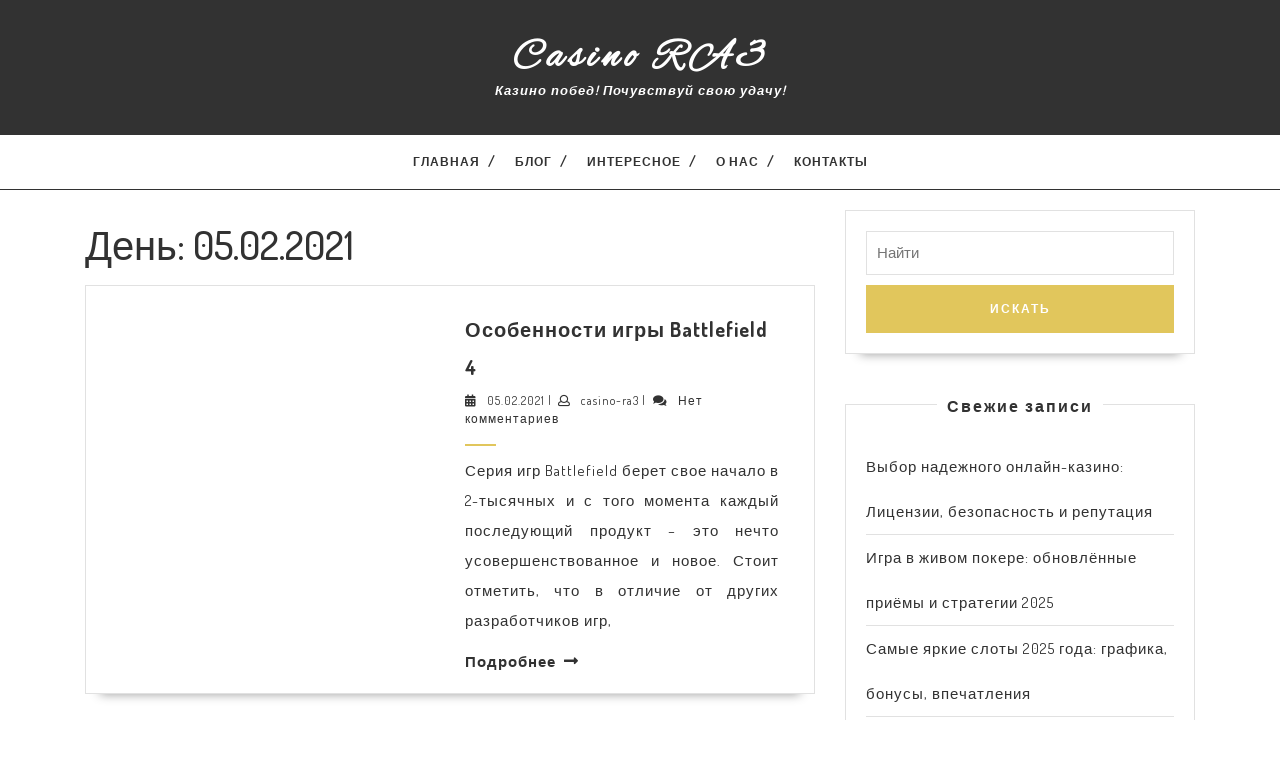

--- FILE ---
content_type: text/html; charset=UTF-8
request_url: https://casino-ra3.ru/2021/02/05/
body_size: 9822
content:
<!DOCTYPE html>

<html lang="ru-RU">

<head>
  <meta charset="UTF-8">
  <meta name="viewport" content="width=device-width">
  <link rel="profile" href="http://gmpg.org/xfn/11">
  <meta name='robots' content='noindex, follow' />

	<!-- This site is optimized with the Yoast SEO plugin v24.9 - https://yoast.com/wordpress/plugins/seo/ -->
	<title>05.02.2021 - Casino RA3</title>
	<meta name="description" content="Архив публикаций за 05.02.2021 - Casino RA3 ." />
	<meta property="og:locale" content="ru_RU" />
	<meta property="og:type" content="website" />
	<meta property="og:title" content="05.02.2021 - Casino RA3" />
	<meta property="og:description" content="Архив публикаций за 05.02.2021 - Casino RA3 ." />
	<meta property="og:url" content="https://casino-ra3.ru/2021/02/05/" />
	<meta property="og:site_name" content="Casino RA3" />
	<meta name="twitter:card" content="summary_large_image" />
	<script type="application/ld+json" class="yoast-schema-graph">{"@context":"https://schema.org","@graph":[{"@type":"CollectionPage","@id":"https://casino-ra3.ru/2021/02/05/","url":"https://casino-ra3.ru/2021/02/05/","name":"05.02.2021 - Casino RA3","isPartOf":{"@id":"https://casino-ra3.ru/#website"},"primaryImageOfPage":{"@id":"https://casino-ra3.ru/2021/02/05/#primaryimage"},"image":{"@id":"https://casino-ra3.ru/2021/02/05/#primaryimage"},"thumbnailUrl":"https://casino-ra3.ru/wp-content/uploads/2021/02/1-1.jpg","description":"Архив публикаций за 05.02.2021 - Casino RA3 .","inLanguage":"ru-RU"},{"@type":"ImageObject","inLanguage":"ru-RU","@id":"https://casino-ra3.ru/2021/02/05/#primaryimage","url":"https://casino-ra3.ru/wp-content/uploads/2021/02/1-1.jpg","contentUrl":"https://casino-ra3.ru/wp-content/uploads/2021/02/1-1.jpg","width":1920,"height":1080},{"@type":"WebSite","@id":"https://casino-ra3.ru/#website","url":"https://casino-ra3.ru/","name":"Casino RA3","description":"Казино побед! Почувствуй свою удачу!","potentialAction":[{"@type":"SearchAction","target":{"@type":"EntryPoint","urlTemplate":"https://casino-ra3.ru/?s={search_term_string}"},"query-input":{"@type":"PropertyValueSpecification","valueRequired":true,"valueName":"search_term_string"}}],"inLanguage":"ru-RU"}]}</script>
	<!-- / Yoast SEO plugin. -->


<link rel='dns-prefetch' href='//fonts.googleapis.com' />
<link rel="alternate" type="application/rss+xml" title="Casino RA3 &raquo; Лента" href="https://casino-ra3.ru/feed/" />
<style id='wp-img-auto-sizes-contain-inline-css' type='text/css'>
img:is([sizes=auto i],[sizes^="auto," i]){contain-intrinsic-size:3000px 1500px}
/*# sourceURL=wp-img-auto-sizes-contain-inline-css */
</style>
<style id='wp-emoji-styles-inline-css' type='text/css'>

	img.wp-smiley, img.emoji {
		display: inline !important;
		border: none !important;
		box-shadow: none !important;
		height: 1em !important;
		width: 1em !important;
		margin: 0 0.07em !important;
		vertical-align: -0.1em !important;
		background: none !important;
		padding: 0 !important;
	}
/*# sourceURL=wp-emoji-styles-inline-css */
</style>
<style id='wp-block-library-inline-css' type='text/css'>
:root{--wp-block-synced-color:#7a00df;--wp-block-synced-color--rgb:122,0,223;--wp-bound-block-color:var(--wp-block-synced-color);--wp-editor-canvas-background:#ddd;--wp-admin-theme-color:#007cba;--wp-admin-theme-color--rgb:0,124,186;--wp-admin-theme-color-darker-10:#006ba1;--wp-admin-theme-color-darker-10--rgb:0,107,160.5;--wp-admin-theme-color-darker-20:#005a87;--wp-admin-theme-color-darker-20--rgb:0,90,135;--wp-admin-border-width-focus:2px}@media (min-resolution:192dpi){:root{--wp-admin-border-width-focus:1.5px}}.wp-element-button{cursor:pointer}:root .has-very-light-gray-background-color{background-color:#eee}:root .has-very-dark-gray-background-color{background-color:#313131}:root .has-very-light-gray-color{color:#eee}:root .has-very-dark-gray-color{color:#313131}:root .has-vivid-green-cyan-to-vivid-cyan-blue-gradient-background{background:linear-gradient(135deg,#00d084,#0693e3)}:root .has-purple-crush-gradient-background{background:linear-gradient(135deg,#34e2e4,#4721fb 50%,#ab1dfe)}:root .has-hazy-dawn-gradient-background{background:linear-gradient(135deg,#faaca8,#dad0ec)}:root .has-subdued-olive-gradient-background{background:linear-gradient(135deg,#fafae1,#67a671)}:root .has-atomic-cream-gradient-background{background:linear-gradient(135deg,#fdd79a,#004a59)}:root .has-nightshade-gradient-background{background:linear-gradient(135deg,#330968,#31cdcf)}:root .has-midnight-gradient-background{background:linear-gradient(135deg,#020381,#2874fc)}:root{--wp--preset--font-size--normal:16px;--wp--preset--font-size--huge:42px}.has-regular-font-size{font-size:1em}.has-larger-font-size{font-size:2.625em}.has-normal-font-size{font-size:var(--wp--preset--font-size--normal)}.has-huge-font-size{font-size:var(--wp--preset--font-size--huge)}.has-text-align-center{text-align:center}.has-text-align-left{text-align:left}.has-text-align-right{text-align:right}.has-fit-text{white-space:nowrap!important}#end-resizable-editor-section{display:none}.aligncenter{clear:both}.items-justified-left{justify-content:flex-start}.items-justified-center{justify-content:center}.items-justified-right{justify-content:flex-end}.items-justified-space-between{justify-content:space-between}.screen-reader-text{border:0;clip-path:inset(50%);height:1px;margin:-1px;overflow:hidden;padding:0;position:absolute;width:1px;word-wrap:normal!important}.screen-reader-text:focus{background-color:#ddd;clip-path:none;color:#444;display:block;font-size:1em;height:auto;left:5px;line-height:normal;padding:15px 23px 14px;text-decoration:none;top:5px;width:auto;z-index:100000}html :where(.has-border-color){border-style:solid}html :where([style*=border-top-color]){border-top-style:solid}html :where([style*=border-right-color]){border-right-style:solid}html :where([style*=border-bottom-color]){border-bottom-style:solid}html :where([style*=border-left-color]){border-left-style:solid}html :where([style*=border-width]){border-style:solid}html :where([style*=border-top-width]){border-top-style:solid}html :where([style*=border-right-width]){border-right-style:solid}html :where([style*=border-bottom-width]){border-bottom-style:solid}html :where([style*=border-left-width]){border-left-style:solid}html :where(img[class*=wp-image-]){height:auto;max-width:100%}:where(figure){margin:0 0 1em}html :where(.is-position-sticky){--wp-admin--admin-bar--position-offset:var(--wp-admin--admin-bar--height,0px)}@media screen and (max-width:600px){html :where(.is-position-sticky){--wp-admin--admin-bar--position-offset:0px}}

/*# sourceURL=wp-block-library-inline-css */
</style><style id='wp-block-paragraph-inline-css' type='text/css'>
.is-small-text{font-size:.875em}.is-regular-text{font-size:1em}.is-large-text{font-size:2.25em}.is-larger-text{font-size:3em}.has-drop-cap:not(:focus):first-letter{float:left;font-size:8.4em;font-style:normal;font-weight:100;line-height:.68;margin:.05em .1em 0 0;text-transform:uppercase}body.rtl .has-drop-cap:not(:focus):first-letter{float:none;margin-left:.1em}p.has-drop-cap.has-background{overflow:hidden}:root :where(p.has-background){padding:1.25em 2.375em}:where(p.has-text-color:not(.has-link-color)) a{color:inherit}p.has-text-align-left[style*="writing-mode:vertical-lr"],p.has-text-align-right[style*="writing-mode:vertical-rl"]{rotate:180deg}
/*# sourceURL=https://casino-ra3.ru/wp-includes/blocks/paragraph/style.min.css */
</style>
<style id='global-styles-inline-css' type='text/css'>
:root{--wp--preset--aspect-ratio--square: 1;--wp--preset--aspect-ratio--4-3: 4/3;--wp--preset--aspect-ratio--3-4: 3/4;--wp--preset--aspect-ratio--3-2: 3/2;--wp--preset--aspect-ratio--2-3: 2/3;--wp--preset--aspect-ratio--16-9: 16/9;--wp--preset--aspect-ratio--9-16: 9/16;--wp--preset--color--black: #000000;--wp--preset--color--cyan-bluish-gray: #abb8c3;--wp--preset--color--white: #ffffff;--wp--preset--color--pale-pink: #f78da7;--wp--preset--color--vivid-red: #cf2e2e;--wp--preset--color--luminous-vivid-orange: #ff6900;--wp--preset--color--luminous-vivid-amber: #fcb900;--wp--preset--color--light-green-cyan: #7bdcb5;--wp--preset--color--vivid-green-cyan: #00d084;--wp--preset--color--pale-cyan-blue: #8ed1fc;--wp--preset--color--vivid-cyan-blue: #0693e3;--wp--preset--color--vivid-purple: #9b51e0;--wp--preset--gradient--vivid-cyan-blue-to-vivid-purple: linear-gradient(135deg,rgb(6,147,227) 0%,rgb(155,81,224) 100%);--wp--preset--gradient--light-green-cyan-to-vivid-green-cyan: linear-gradient(135deg,rgb(122,220,180) 0%,rgb(0,208,130) 100%);--wp--preset--gradient--luminous-vivid-amber-to-luminous-vivid-orange: linear-gradient(135deg,rgb(252,185,0) 0%,rgb(255,105,0) 100%);--wp--preset--gradient--luminous-vivid-orange-to-vivid-red: linear-gradient(135deg,rgb(255,105,0) 0%,rgb(207,46,46) 100%);--wp--preset--gradient--very-light-gray-to-cyan-bluish-gray: linear-gradient(135deg,rgb(238,238,238) 0%,rgb(169,184,195) 100%);--wp--preset--gradient--cool-to-warm-spectrum: linear-gradient(135deg,rgb(74,234,220) 0%,rgb(151,120,209) 20%,rgb(207,42,186) 40%,rgb(238,44,130) 60%,rgb(251,105,98) 80%,rgb(254,248,76) 100%);--wp--preset--gradient--blush-light-purple: linear-gradient(135deg,rgb(255,206,236) 0%,rgb(152,150,240) 100%);--wp--preset--gradient--blush-bordeaux: linear-gradient(135deg,rgb(254,205,165) 0%,rgb(254,45,45) 50%,rgb(107,0,62) 100%);--wp--preset--gradient--luminous-dusk: linear-gradient(135deg,rgb(255,203,112) 0%,rgb(199,81,192) 50%,rgb(65,88,208) 100%);--wp--preset--gradient--pale-ocean: linear-gradient(135deg,rgb(255,245,203) 0%,rgb(182,227,212) 50%,rgb(51,167,181) 100%);--wp--preset--gradient--electric-grass: linear-gradient(135deg,rgb(202,248,128) 0%,rgb(113,206,126) 100%);--wp--preset--gradient--midnight: linear-gradient(135deg,rgb(2,3,129) 0%,rgb(40,116,252) 100%);--wp--preset--font-size--small: 13px;--wp--preset--font-size--medium: 20px;--wp--preset--font-size--large: 36px;--wp--preset--font-size--x-large: 42px;--wp--preset--spacing--20: 0.44rem;--wp--preset--spacing--30: 0.67rem;--wp--preset--spacing--40: 1rem;--wp--preset--spacing--50: 1.5rem;--wp--preset--spacing--60: 2.25rem;--wp--preset--spacing--70: 3.38rem;--wp--preset--spacing--80: 5.06rem;--wp--preset--shadow--natural: 6px 6px 9px rgba(0, 0, 0, 0.2);--wp--preset--shadow--deep: 12px 12px 50px rgba(0, 0, 0, 0.4);--wp--preset--shadow--sharp: 6px 6px 0px rgba(0, 0, 0, 0.2);--wp--preset--shadow--outlined: 6px 6px 0px -3px rgb(255, 255, 255), 6px 6px rgb(0, 0, 0);--wp--preset--shadow--crisp: 6px 6px 0px rgb(0, 0, 0);}:where(.is-layout-flex){gap: 0.5em;}:where(.is-layout-grid){gap: 0.5em;}body .is-layout-flex{display: flex;}.is-layout-flex{flex-wrap: wrap;align-items: center;}.is-layout-flex > :is(*, div){margin: 0;}body .is-layout-grid{display: grid;}.is-layout-grid > :is(*, div){margin: 0;}:where(.wp-block-columns.is-layout-flex){gap: 2em;}:where(.wp-block-columns.is-layout-grid){gap: 2em;}:where(.wp-block-post-template.is-layout-flex){gap: 1.25em;}:where(.wp-block-post-template.is-layout-grid){gap: 1.25em;}.has-black-color{color: var(--wp--preset--color--black) !important;}.has-cyan-bluish-gray-color{color: var(--wp--preset--color--cyan-bluish-gray) !important;}.has-white-color{color: var(--wp--preset--color--white) !important;}.has-pale-pink-color{color: var(--wp--preset--color--pale-pink) !important;}.has-vivid-red-color{color: var(--wp--preset--color--vivid-red) !important;}.has-luminous-vivid-orange-color{color: var(--wp--preset--color--luminous-vivid-orange) !important;}.has-luminous-vivid-amber-color{color: var(--wp--preset--color--luminous-vivid-amber) !important;}.has-light-green-cyan-color{color: var(--wp--preset--color--light-green-cyan) !important;}.has-vivid-green-cyan-color{color: var(--wp--preset--color--vivid-green-cyan) !important;}.has-pale-cyan-blue-color{color: var(--wp--preset--color--pale-cyan-blue) !important;}.has-vivid-cyan-blue-color{color: var(--wp--preset--color--vivid-cyan-blue) !important;}.has-vivid-purple-color{color: var(--wp--preset--color--vivid-purple) !important;}.has-black-background-color{background-color: var(--wp--preset--color--black) !important;}.has-cyan-bluish-gray-background-color{background-color: var(--wp--preset--color--cyan-bluish-gray) !important;}.has-white-background-color{background-color: var(--wp--preset--color--white) !important;}.has-pale-pink-background-color{background-color: var(--wp--preset--color--pale-pink) !important;}.has-vivid-red-background-color{background-color: var(--wp--preset--color--vivid-red) !important;}.has-luminous-vivid-orange-background-color{background-color: var(--wp--preset--color--luminous-vivid-orange) !important;}.has-luminous-vivid-amber-background-color{background-color: var(--wp--preset--color--luminous-vivid-amber) !important;}.has-light-green-cyan-background-color{background-color: var(--wp--preset--color--light-green-cyan) !important;}.has-vivid-green-cyan-background-color{background-color: var(--wp--preset--color--vivid-green-cyan) !important;}.has-pale-cyan-blue-background-color{background-color: var(--wp--preset--color--pale-cyan-blue) !important;}.has-vivid-cyan-blue-background-color{background-color: var(--wp--preset--color--vivid-cyan-blue) !important;}.has-vivid-purple-background-color{background-color: var(--wp--preset--color--vivid-purple) !important;}.has-black-border-color{border-color: var(--wp--preset--color--black) !important;}.has-cyan-bluish-gray-border-color{border-color: var(--wp--preset--color--cyan-bluish-gray) !important;}.has-white-border-color{border-color: var(--wp--preset--color--white) !important;}.has-pale-pink-border-color{border-color: var(--wp--preset--color--pale-pink) !important;}.has-vivid-red-border-color{border-color: var(--wp--preset--color--vivid-red) !important;}.has-luminous-vivid-orange-border-color{border-color: var(--wp--preset--color--luminous-vivid-orange) !important;}.has-luminous-vivid-amber-border-color{border-color: var(--wp--preset--color--luminous-vivid-amber) !important;}.has-light-green-cyan-border-color{border-color: var(--wp--preset--color--light-green-cyan) !important;}.has-vivid-green-cyan-border-color{border-color: var(--wp--preset--color--vivid-green-cyan) !important;}.has-pale-cyan-blue-border-color{border-color: var(--wp--preset--color--pale-cyan-blue) !important;}.has-vivid-cyan-blue-border-color{border-color: var(--wp--preset--color--vivid-cyan-blue) !important;}.has-vivid-purple-border-color{border-color: var(--wp--preset--color--vivid-purple) !important;}.has-vivid-cyan-blue-to-vivid-purple-gradient-background{background: var(--wp--preset--gradient--vivid-cyan-blue-to-vivid-purple) !important;}.has-light-green-cyan-to-vivid-green-cyan-gradient-background{background: var(--wp--preset--gradient--light-green-cyan-to-vivid-green-cyan) !important;}.has-luminous-vivid-amber-to-luminous-vivid-orange-gradient-background{background: var(--wp--preset--gradient--luminous-vivid-amber-to-luminous-vivid-orange) !important;}.has-luminous-vivid-orange-to-vivid-red-gradient-background{background: var(--wp--preset--gradient--luminous-vivid-orange-to-vivid-red) !important;}.has-very-light-gray-to-cyan-bluish-gray-gradient-background{background: var(--wp--preset--gradient--very-light-gray-to-cyan-bluish-gray) !important;}.has-cool-to-warm-spectrum-gradient-background{background: var(--wp--preset--gradient--cool-to-warm-spectrum) !important;}.has-blush-light-purple-gradient-background{background: var(--wp--preset--gradient--blush-light-purple) !important;}.has-blush-bordeaux-gradient-background{background: var(--wp--preset--gradient--blush-bordeaux) !important;}.has-luminous-dusk-gradient-background{background: var(--wp--preset--gradient--luminous-dusk) !important;}.has-pale-ocean-gradient-background{background: var(--wp--preset--gradient--pale-ocean) !important;}.has-electric-grass-gradient-background{background: var(--wp--preset--gradient--electric-grass) !important;}.has-midnight-gradient-background{background: var(--wp--preset--gradient--midnight) !important;}.has-small-font-size{font-size: var(--wp--preset--font-size--small) !important;}.has-medium-font-size{font-size: var(--wp--preset--font-size--medium) !important;}.has-large-font-size{font-size: var(--wp--preset--font-size--large) !important;}.has-x-large-font-size{font-size: var(--wp--preset--font-size--x-large) !important;}
/*# sourceURL=global-styles-inline-css */
</style>

<style id='classic-theme-styles-inline-css' type='text/css'>
/*! This file is auto-generated */
.wp-block-button__link{color:#fff;background-color:#32373c;border-radius:9999px;box-shadow:none;text-decoration:none;padding:calc(.667em + 2px) calc(1.333em + 2px);font-size:1.125em}.wp-block-file__button{background:#32373c;color:#fff;text-decoration:none}
/*# sourceURL=/wp-includes/css/classic-themes.min.css */
</style>
<link rel='stylesheet' id='widgetopts-styles-css' href='https://casino-ra3.ru/wp-content/plugins/widget-options/assets/css/widget-options.css' type='text/css' media='all' />
<link rel='stylesheet' id='vw-writer-blog-font-css' href='//fonts.googleapis.com/css?family=Poppins%7CAlex+Brush%7CDosis%3A200%2C300%2C400%2C500%2C600%2C700%2C800%7CLibre+Baskerville%7CPT+Sans%3A300%2C400%2C600%2C700%2C800%2C900%7CRoboto%3A400%2C700%7CRoboto+Condensed%3A400%2C700%7COpen+Sans%7COverpass%7CMontserrat%3A300%2C400%2C600%2C700%2C800%2C900%7CPlayball%3A300%2C400%2C600%2C700%2C800%2C900%7CAlegreya%3A300%2C400%2C600%2C700%2C800%2C900%7CJulius+Sans+One%7CArsenal%7CSlabo%7CLato%7COverpass+Mono%7CSource+Sans+Pro%7CRaleway%7CMerriweather%7CDroid+Sans%7CRubik%7CLora%7CUbuntu%7CCabin%7CArimo%7CPlayfair+Display%7CQuicksand%7CPadauk%7CMuli%7CInconsolata%7CBitter%7CPacifico%7CIndie+Flower%7CVT323%7CDosis%7CFrank+Ruhl+Libre%7CFjalla+One%7COxygen%7CArvo%7CNoto+Serif%7CLobster%7CCrimson+Text%7CYanone+Kaffeesatz%7CAnton%7CLibre+Baskerville%7CBree+Serif%7CGloria+Hallelujah%7CJosefin+Sans%7CAbril+Fatface%7CVarela+Round%7CVampiro+One%7CShadows+Into+Light%7CCuprum%7CRokkitt%7CVollkorn%7CFrancois+One%7COrbitron%7CPatua+One%7CAcme%7CSatisfy%7CJosefin+Slab%7CQuattrocento+Sans%7CArchitects+Daughter%7CRusso+One%7CMonda%7CRighteous%7CLobster+Two%7CHammersmith+One%7CCourgette%7CPermanent+Marker%7CCherry+Swash%7CCormorant+Garamond%7CPoiret+One%7CBenchNine%7CEconomica%7CHandlee%7CCardo%7CAlfa+Slab+One%7CAveria+Serif+Libre%7CCookie%7CChewy%7CGreat+Vibes%7CComing+Soon%7CPhilosopher%7CDays+One%7CKanit%7CShrikhand%7CTangerine%7CIM+Fell+English+SC%7CBoogaloo%7CBangers%7CFredoka+One%7CBad+Script%7CVolkhov%7CShadows+Into+Light+Two%7CMarck+Script%7CGabriela%7CUnica+One&#038;ver=6.9' type='text/css' media='all' />
<link rel='stylesheet' id='bootstrap-css' href='https://casino-ra3.ru/wp-content/themes/vw-writer-blog/css/bootstrap.css?ver=6.9' type='text/css' media='all' />
<link rel='stylesheet' id='vw-writer-blog-basic-style-css' href='https://casino-ra3.ru/wp-content/themes/vw-writer-blog/style.css?ver=6.9' type='text/css' media='all' />
<style id='vw-writer-blog-basic-style-inline-css' type='text/css'>
body{max-width: 100%;}#slider img{opacity:0.5}#slider .carousel-caption, #slider .inner_carousel, #slider .inner_carousel h1, #slider .inner_carousel p, .more-btn{text-align:left; left:17%; right:45%;}.post-main-box{}@media screen and (max-width:575px) {.header-fixed{display:block;} }@media screen and (max-width:575px) {#slider{display:block;} }@media screen and (max-width:575px) {.post-info{display:block;} }@media screen and (max-width:575px) {.sidebar{display:block;} }
/*# sourceURL=vw-writer-blog-basic-style-inline-css */
</style>
<link rel='stylesheet' id='font-awesome-css' href='https://casino-ra3.ru/wp-content/themes/vw-writer-blog/css/fontawesome-all.css?ver=6.9' type='text/css' media='all' />
<link rel='stylesheet' id='dashicons-css' href='https://casino-ra3.ru/wp-includes/css/dashicons.min.css?ver=6.9' type='text/css' media='all' />
<script type="text/javascript" src="https://casino-ra3.ru/wp-includes/js/jquery/jquery.min.js?ver=3.7.1" id="jquery-core-js"></script>
<script type="text/javascript" src="https://casino-ra3.ru/wp-includes/js/jquery/jquery-migrate.min.js?ver=3.4.1" id="jquery-migrate-js"></script>
<script type="text/javascript" src="https://casino-ra3.ru/wp-content/themes/vw-writer-blog/js/custom.js?ver=6.9" id="vw-writer-blog-custom-scripts-jquery-js"></script>
<link rel="https://api.w.org/" href="https://casino-ra3.ru/wp-json/" /><link rel="EditURI" type="application/rsd+xml" title="RSD" href="https://casino-ra3.ru/xmlrpc.php?rsd" />
<meta name="generator" content="WordPress 6.9" />
<link rel="icon" href="https://casino-ra3.ru/wp-content/uploads/2019/10/cropped-R-5-32x32.jpg" sizes="32x32" />
<link rel="icon" href="https://casino-ra3.ru/wp-content/uploads/2019/10/cropped-R-5-192x192.jpg" sizes="192x192" />
<link rel="apple-touch-icon" href="https://casino-ra3.ru/wp-content/uploads/2019/10/cropped-R-5-180x180.jpg" />
<meta name="msapplication-TileImage" content="https://casino-ra3.ru/wp-content/uploads/2019/10/cropped-R-5-270x270.jpg" />
		<style type="text/css" id="wp-custom-css">
			article .wp-post-image { display: none; }		</style>
		</head>

<body class="archive date wp-theme-vw-writer-blog">

<header role="banner">
  <a class="screen-reader-text skip-link" href="#maincontent">Skip to content</a>
	<div class="home-page-header">
		
<div id="topbar">
  <div class="container">
    <div class="row bg-home">
      <div class="email col-lg-4 col-md-4">
              </div>
      <div class="logo col-lg-4 col-md-4">
                                                                    <p class="site-title"><a href="https://casino-ra3.ru/" rel="home">Casino RA3</a></p>
                                                                    <p class="site-description">
              Казино побед! Почувствуй свою удачу!            </p>
                        </div>
      <div class="call col-lg-4 col-md-4">
              </div>
    </div>
  </div>
</div>		<div id="header" class="menubar">
  <div class="header-menu close-sticky ">
  	<div class="container">
      <div class="toggle-nav mobile-menu">
        <button onclick="vw_writer_blog_menu_open_nav()"><i class="fas fa-bars"></i><span class="screen-reader-text">Open Button</span></button>
      </div>
  		<div id="mySidenav" class="nav sidenav">
        <nav id="site-navigation" class="main-navigation" role="navigation" aria-label="Top Menu">
          <div class="main-menu clearfix"><ul id="menu-glavnaya" class="clearfix mobile_nav"><li id="menu-item-22" class="menu-item menu-item-type-custom menu-item-object-custom menu-item-home menu-item-22"><a href="https://casino-ra3.ru">Главная</a></li>
<li id="menu-item-23" class="menu-item menu-item-type-post_type menu-item-object-page current_page_parent menu-item-23"><a href="https://casino-ra3.ru/blog/">Блог</a></li>
<li id="menu-item-24" class="menu-item menu-item-type-post_type menu-item-object-page menu-item-24"><a href="https://casino-ra3.ru/interesnoe/">Интересное</a></li>
<li id="menu-item-26" class="menu-item menu-item-type-post_type menu-item-object-page menu-item-26"><a href="https://casino-ra3.ru/o-nas/">О нас</a></li>
<li id="menu-item-25" class="menu-item menu-item-type-post_type menu-item-object-page menu-item-25"><a href="https://casino-ra3.ru/kontakty/">Контакты</a></li>
</ul></div>          <a href="javascript:void(0)" class="closebtn mobile-menu" onclick="vw_writer_blog_menu_close_nav()"><i class="fas fa-times"></i><span class="screen-reader-text">Close Button</span></a>
        </nav>
      </div>
  	</div>
  </div>
</div>	</div>
</header>

  <div id="preloader">
    <div id="status">
              <img src="https://casino-ra3.ru/wp-content/themes/vw-writer-blog/images/two-way.gif" alt="" role="img"/>
          </div>
  </div>

<div class="container">
  <main id="maincontent" role="main" class="middle-align">
            <div class="row">
          <div id="our-services" class="services col-lg-8 col-md-8">
            <h1 class="page-title">День: <span>05.02.2021</span></h1>            <article id="post-157" class="inner-service post-157 post type-post status-publish format-standard has-post-thumbnail hentry category-blog">
  <div class="post-main-box ">
          <div class="row m-0">
                  <div class="box-image col-lg-6 col-md-6">
            <img width="1920" height="1080" src="https://casino-ra3.ru/wp-content/uploads/2021/02/1-1.jpg" class="attachment-post-thumbnail size-post-thumbnail wp-post-image" alt="" decoding="async" fetchpriority="high" srcset="https://casino-ra3.ru/wp-content/uploads/2021/02/1-1.jpg 1920w, https://casino-ra3.ru/wp-content/uploads/2021/02/1-1-300x169.jpg 300w, https://casino-ra3.ru/wp-content/uploads/2021/02/1-1-1024x576.jpg 1024w, https://casino-ra3.ru/wp-content/uploads/2021/02/1-1-768x432.jpg 768w, https://casino-ra3.ru/wp-content/uploads/2021/02/1-1-1536x864.jpg 1536w" sizes="(max-width: 1920px) 100vw, 1920px" />          </div>
                <div class="new-text col-lg-6 col-md-6"">
          <h2 class="section-title"><a href="https://casino-ra3.ru/osobennosti-igry-battlefield-4/" title="Особенности игры Battlefield 4">Особенности игры Battlefield 4<span class="screen-reader-text">Особенности игры Battlefield 4</span></a></h2>
          <div class="post-info">
                          <i class="fas fa-calendar-alt"></i><span class="entry-date"><a href="https://casino-ra3.ru/2021/02/05/">05.02.2021<span class="screen-reader-text">05.02.2021</span></a></span><span>|</span>
                        
                          <i class="far fa-user"></i><span class="entry-author"><a href="https://casino-ra3.ru/author/casino-ra3/">casino-ra3<span class="screen-reader-text">casino-ra3</span></a></span><span>|</span>
            
              
               <i class="fa fa-comments" aria-hidden="true"></i><span class="entry-comments">Нет комментариев </span>
                        <hr>
          </div>      
          <div class="entry-content">
            <p>
                                                Серия игр Battlefield берет свое начало в 2-тысячных и с того момента каждый последующий продукт – это нечто усовершенствованное и новое. Стоит отметить, что в отличие от других разработчиков игр,                                           </p>
          </div>
                      <div class="content-bttn">
              <a href="https://casino-ra3.ru/osobennosti-igry-battlefield-4/" class="blogbutton-small" title="Подробнее">Подробнее<span class="screen-reader-text">Подробнее</span></a><i class="fas fa-long-arrow-alt-right"></i>
            </div>
                  </div>
      </div>
      </div>
</article>            <div class="navigation">
                              <div class="clearfix"></div>
            </div>
          </div>
          <div class="col-lg-4 col-md-4 sidebar"><aside id="search-2" class="widget widget_search">
<form role="search" method="get" class="search-form" action="https://casino-ra3.ru/">
	<label>
		<span class="screen-reader-text">Search for:</span>
		<input type="search" class="search-field" placeholder="Найти" value="" name="s">
	</label>
	<input type="submit" class="search-submit" value="Искать">
</form></aside>
		<aside id="recent-posts-2" class="widget widget_recent_entries">
		<h3 class="widget-title">Свежие записи</h3>
		<ul>
											<li>
					<a href="https://casino-ra3.ru/vybor-nadezhnogo-onlajn-kazino-litsenzii-bezopasnost-i-reputatsiya/">Выбор надежного онлайн-казино: Лицензии, безопасность и репутация</a>
									</li>
											<li>
					<a href="https://casino-ra3.ru/igra-v-zhivom-pokere-obnovlyonnye-priyomy-i-strategii-2025/">Игра в живом покере: обновлённые приёмы и стратегии 2025</a>
									</li>
											<li>
					<a href="https://casino-ra3.ru/samye-yarkie-sloty-2025-goda-grafika-bonusy-vpechatleniya/">Самые яркие слоты 2025 года: графика, бонусы, впечатления</a>
									</li>
											<li>
					<a href="https://casino-ra3.ru/tonkie-resheniya-i-krupnye-stavki-analiz-populyarnyh-pokernyh-partij/">Тонкие решения и крупные ставки: анализ популярных покерных партий</a>
									</li>
											<li>
					<a href="https://casino-ra3.ru/fortuna-ulybaetsya-sekrety-igry-v-kazino/">Фортуна улыбается: секреты игры в казино</a>
									</li>
					</ul>

		</aside><aside id="categories-2" class="widget widget_categories"><h3 class="widget-title">Рубрики</h3>
			<ul>
					<li class="cat-item cat-item-1"><a href="https://casino-ra3.ru/category/blog/">Блог</a>
</li>
			</ul>

			</aside><aside id="text-2" class="widget widget_text"><h3 class="widget-title">Полезные ссылки</h3>			<div class="textwidget"><p><a href="https://deafsport.ru/">1xbet рабочее зеркало<br />
</a><a href="https://transfiereargentina.com/">1win casino</a><br />
<a href="http://shool4.ru/">Melbet зеркало</a></p>
</div>
		</aside></div>
        </div>
        <div class="clearfix"></div>
  </main>
</div>

<footer role="contentinfo">
    <div class="copyright-wrapper footer">
        <div class="container">
                        <div class="row">
                <div class="footer_hide col-xs-12 footer-block">
                                  </div>
                <div class="footer_hide col-xs-12 footer-block">
                                    </div>
                <div class="footer_hide col-xs-12 col-xs-12 footer-block">
                                    </div>
                <div class="footer_hide col-xs-12 footer-block">
                                    </div>
            </div>
        </div>
    </div>

    <div class="footer-2">
      	<div class="copyright container">
            <p> Casino RA3. Копирайт</p>
                                                    <a href="#" class="scrollup"><i class="fas fa-angle-up"></i><span class="screen-reader-text">Scroll Up</span></a>
                                  	</div>
      	<div class="clear"></div>
    </div>
</footer>

<script type="speculationrules">
{"prefetch":[{"source":"document","where":{"and":[{"href_matches":"/*"},{"not":{"href_matches":["/wp-*.php","/wp-admin/*","/wp-content/uploads/*","/wp-content/*","/wp-content/plugins/*","/wp-content/themes/vw-writer-blog/*","/*\\?(.+)"]}},{"not":{"selector_matches":"a[rel~=\"nofollow\"]"}},{"not":{"selector_matches":".no-prefetch, .no-prefetch a"}}]},"eagerness":"conservative"}]}
</script>
<script type="text/javascript" src="https://casino-ra3.ru/wp-content/themes/vw-writer-blog/js/bootstrap.js?ver=6.9" id="bootstrap-js"></script>
<script type="text/javascript" src="https://casino-ra3.ru/wp-content/themes/vw-writer-blog/js/jquery.superfish.js?ver=6.9" id="jquery-superfish-js"></script>
<script id="wp-emoji-settings" type="application/json">
{"baseUrl":"https://s.w.org/images/core/emoji/17.0.2/72x72/","ext":".png","svgUrl":"https://s.w.org/images/core/emoji/17.0.2/svg/","svgExt":".svg","source":{"concatemoji":"https://casino-ra3.ru/wp-includes/js/wp-emoji-release.min.js?ver=6.9"}}
</script>
<script type="module">
/* <![CDATA[ */
/*! This file is auto-generated */
const a=JSON.parse(document.getElementById("wp-emoji-settings").textContent),o=(window._wpemojiSettings=a,"wpEmojiSettingsSupports"),s=["flag","emoji"];function i(e){try{var t={supportTests:e,timestamp:(new Date).valueOf()};sessionStorage.setItem(o,JSON.stringify(t))}catch(e){}}function c(e,t,n){e.clearRect(0,0,e.canvas.width,e.canvas.height),e.fillText(t,0,0);t=new Uint32Array(e.getImageData(0,0,e.canvas.width,e.canvas.height).data);e.clearRect(0,0,e.canvas.width,e.canvas.height),e.fillText(n,0,0);const a=new Uint32Array(e.getImageData(0,0,e.canvas.width,e.canvas.height).data);return t.every((e,t)=>e===a[t])}function p(e,t){e.clearRect(0,0,e.canvas.width,e.canvas.height),e.fillText(t,0,0);var n=e.getImageData(16,16,1,1);for(let e=0;e<n.data.length;e++)if(0!==n.data[e])return!1;return!0}function u(e,t,n,a){switch(t){case"flag":return n(e,"\ud83c\udff3\ufe0f\u200d\u26a7\ufe0f","\ud83c\udff3\ufe0f\u200b\u26a7\ufe0f")?!1:!n(e,"\ud83c\udde8\ud83c\uddf6","\ud83c\udde8\u200b\ud83c\uddf6")&&!n(e,"\ud83c\udff4\udb40\udc67\udb40\udc62\udb40\udc65\udb40\udc6e\udb40\udc67\udb40\udc7f","\ud83c\udff4\u200b\udb40\udc67\u200b\udb40\udc62\u200b\udb40\udc65\u200b\udb40\udc6e\u200b\udb40\udc67\u200b\udb40\udc7f");case"emoji":return!a(e,"\ud83e\u1fac8")}return!1}function f(e,t,n,a){let r;const o=(r="undefined"!=typeof WorkerGlobalScope&&self instanceof WorkerGlobalScope?new OffscreenCanvas(300,150):document.createElement("canvas")).getContext("2d",{willReadFrequently:!0}),s=(o.textBaseline="top",o.font="600 32px Arial",{});return e.forEach(e=>{s[e]=t(o,e,n,a)}),s}function r(e){var t=document.createElement("script");t.src=e,t.defer=!0,document.head.appendChild(t)}a.supports={everything:!0,everythingExceptFlag:!0},new Promise(t=>{let n=function(){try{var e=JSON.parse(sessionStorage.getItem(o));if("object"==typeof e&&"number"==typeof e.timestamp&&(new Date).valueOf()<e.timestamp+604800&&"object"==typeof e.supportTests)return e.supportTests}catch(e){}return null}();if(!n){if("undefined"!=typeof Worker&&"undefined"!=typeof OffscreenCanvas&&"undefined"!=typeof URL&&URL.createObjectURL&&"undefined"!=typeof Blob)try{var e="postMessage("+f.toString()+"("+[JSON.stringify(s),u.toString(),c.toString(),p.toString()].join(",")+"));",a=new Blob([e],{type:"text/javascript"});const r=new Worker(URL.createObjectURL(a),{name:"wpTestEmojiSupports"});return void(r.onmessage=e=>{i(n=e.data),r.terminate(),t(n)})}catch(e){}i(n=f(s,u,c,p))}t(n)}).then(e=>{for(const n in e)a.supports[n]=e[n],a.supports.everything=a.supports.everything&&a.supports[n],"flag"!==n&&(a.supports.everythingExceptFlag=a.supports.everythingExceptFlag&&a.supports[n]);var t;a.supports.everythingExceptFlag=a.supports.everythingExceptFlag&&!a.supports.flag,a.supports.everything||((t=a.source||{}).concatemoji?r(t.concatemoji):t.wpemoji&&t.twemoji&&(r(t.twemoji),r(t.wpemoji)))});
//# sourceURL=https://casino-ra3.ru/wp-includes/js/wp-emoji-loader.min.js
/* ]]> */
</script>
</body>
</html>

--- FILE ---
content_type: application/javascript
request_url: https://casino-ra3.ru/wp-content/themes/vw-writer-blog/js/custom.js?ver=6.9
body_size: 532
content:
function vw_writer_blog_menu_open_nav() {
	document.getElementById("mySidenav").style.top ="0";
}
function vw_writer_blog_menu_close_nav() {
 	document.getElementById("mySidenav").style.top = "-110%";
}

jQuery(function($){
 	"use strict";
   	jQuery('.main-menu > ul').superfish({
		delay:       500,
		animation:   {opacity:'show',height:'show'},  
		speed:       'fast'
   	});
});

(function( $ ) {
	jQuery(window).load(function() {
	    jQuery("#status").fadeOut();
	    jQuery("#preloader").delay(1000).fadeOut("slow");
	})
	$(window).scroll(function(){
		var sticky = $('.header-sticky'),
			scroll = $(window).scrollTop();

		if (scroll >= 100) sticky.addClass('header-fixed');
		else sticky.removeClass('header-fixed');
	});
	$(document).ready(function () {
		$(window).scroll(function () {
		    if ($(this).scrollTop() > 100) {
		        $('.scrollup i').fadeIn();
		    } else {
		        $('.scrollup i').fadeOut();
		    }
		});
		$('.scrollup i').click(function () {
		    $("html, body").animate({
		        scrollTop: 0
		    }, 600);
		    return false;
		});
	});
})( jQuery );